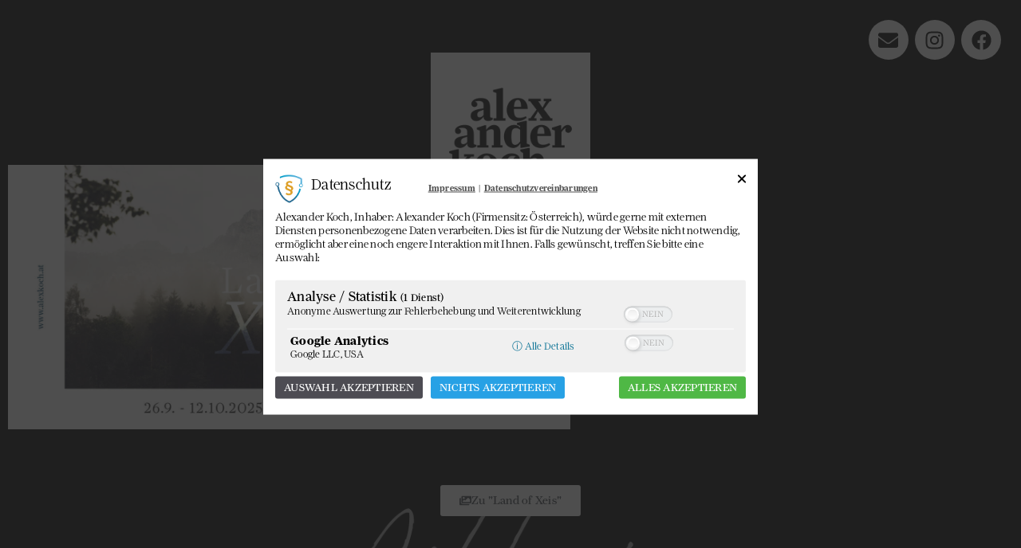

--- FILE ---
content_type: text/html; charset=UTF-8
request_url: https://www.alexkoch.at/
body_size: 12146
content:
<!doctype html>
<html lang="de">
<head>
<meta charset="UTF-8">
<meta name="viewport" content="width=device-width, initial-scale=1">
<link rel="profile" href="https://gmpg.org/xfn/11">
<title>Alexander Koch | Foto- &amp; Videograf | Reise- &amp; Landschaftsfotografie</title>
<!-- The SEO Framework von Sybre Waaijer -->
<meta name="robots" content="max-snippet:-1,max-image-preview:standard,max-video-preview:-1" />
<link rel="canonical" href="https://www.alexkoch.at/" />
<meta name="description" content="Fine Art Reise- &amp; Landschaftsfotograf aus Graz, Österreich // Fotoworkshops mit der Fotoreiserei // Einzelfotoworkshops" />
<meta property="og:type" content="website" />
<meta property="og:locale" content="de_DE" />
<meta property="og:site_name" content="Alexander Koch" />
<meta property="og:title" content="Alexander Koch | Foto- &amp; Videograf | Reise- &amp; Landschaftsfotografie" />
<meta property="og:description" content="Fine Art Reise- &amp; Landschaftsfotograf aus Graz, Österreich // Fotoworkshops mit der Fotoreiserei // Einzelfotoworkshops" />
<meta property="og:url" content="https://www.alexkoch.at/" />
<meta property="og:image" content="https://www.alexkoch.at/wp-content/uploads/2025/09/LandOfXeis_Flyer-v4_2.jpg" />
<meta name="twitter:card" content="summary_large_image" />
<meta name="twitter:title" content="Alexander Koch | Foto- &amp; Videograf | Reise- &amp; Landschaftsfotografie" />
<meta name="twitter:description" content="Fine Art Reise- &amp; Landschaftsfotograf aus Graz, Österreich // Fotoworkshops mit der Fotoreiserei // Einzelfotoworkshops" />
<meta name="twitter:image" content="https://www.alexkoch.at/wp-content/uploads/2025/09/LandOfXeis_Flyer-v4_2.jpg" />
<script type="application/ld+json">{"@context":"https://schema.org","@graph":[{"@type":"WebSite","@id":"https://www.alexkoch.at/#/schema/WebSite","url":"https://www.alexkoch.at/","name":"Alexander Koch","description":"Foto- & Videograf | Reise- & Landschaftsfotografie","inLanguage":"de","publisher":{"@type":"Person","@id":"https://www.alexkoch.at/#/schema/Person","name":"Alexander Koch","url":"https://www.alexkoch.at/"}},{"@type":"WebPage","@id":"https://www.alexkoch.at/","url":"https://www.alexkoch.at/","name":"Alexander Koch | Foto- & Videograf | Reise- & Landschaftsfotografie","description":"Fine Art Reise- & Landschaftsfotograf aus Graz, Österreich // Fotoworkshops mit der Fotoreiserei // Einzelfotoworkshops","inLanguage":"de","isPartOf":{"@id":"https://www.alexkoch.at/#/schema/WebSite"},"potentialAction":{"@type":"ReadAction","target":"https://www.alexkoch.at/"},"about":{"@type":"Organization","@id":"https://www.alexkoch.at/#/schema/Organization","name":"Alexander Koch","url":"https://www.alexkoch.at/","logo":{"@type":"ImageObject","url":"https://www.alexkoch.at/wp-content/uploads/2020/06/alexkoch_logo.png","contentUrl":"https://www.alexkoch.at/wp-content/uploads/2020/06/alexkoch_logo.png","width":484,"height":47}}}]}</script>
<!-- / The SEO Framework von Sybre Waaijer | 12.32ms meta | 10.07ms boot -->
<link rel="alternate" type="application/rss+xml" title="Alexander Koch &raquo; Feed" href="https://www.alexkoch.at/feed/" />
<link rel="alternate" type="application/rss+xml" title="Alexander Koch &raquo; Kommentar-Feed" href="https://www.alexkoch.at/comments/feed/" />
<link rel="alternate" title="oEmbed (JSON)" type="application/json+oembed" href="https://www.alexkoch.at/wp-json/oembed/1.0/embed?url=https%3A%2F%2Fwww.alexkoch.at%2F" />
<link rel="alternate" title="oEmbed (XML)" type="text/xml+oembed" href="https://www.alexkoch.at/wp-json/oembed/1.0/embed?url=https%3A%2F%2Fwww.alexkoch.at%2F&#038;format=xml" />
<style id='wp-img-auto-sizes-contain-inline-css'>
img:is([sizes=auto i],[sizes^="auto," i]){contain-intrinsic-size:3000px 1500px}
/*# sourceURL=wp-img-auto-sizes-contain-inline-css */
</style>
<!-- <link rel='stylesheet' id='gutenberg-pdfjs-style-css' href='https://www.alexkoch.at/wp-content/plugins/pdfjs-viewer-shortcode/inc/../blocks/build/style-index.css?ver=1768137894' media='all' /> -->
<link rel="stylesheet" type="text/css" href="//www.alexkoch.at/wp-content/cache/wpfc-minified/kxj23wgp/28905.css" media="all"/>
<style id='global-styles-inline-css'>
:root{--wp--preset--aspect-ratio--square: 1;--wp--preset--aspect-ratio--4-3: 4/3;--wp--preset--aspect-ratio--3-4: 3/4;--wp--preset--aspect-ratio--3-2: 3/2;--wp--preset--aspect-ratio--2-3: 2/3;--wp--preset--aspect-ratio--16-9: 16/9;--wp--preset--aspect-ratio--9-16: 9/16;--wp--preset--color--black: #000000;--wp--preset--color--cyan-bluish-gray: #abb8c3;--wp--preset--color--white: #ffffff;--wp--preset--color--pale-pink: #f78da7;--wp--preset--color--vivid-red: #cf2e2e;--wp--preset--color--luminous-vivid-orange: #ff6900;--wp--preset--color--luminous-vivid-amber: #fcb900;--wp--preset--color--light-green-cyan: #7bdcb5;--wp--preset--color--vivid-green-cyan: #00d084;--wp--preset--color--pale-cyan-blue: #8ed1fc;--wp--preset--color--vivid-cyan-blue: #0693e3;--wp--preset--color--vivid-purple: #9b51e0;--wp--preset--gradient--vivid-cyan-blue-to-vivid-purple: linear-gradient(135deg,rgb(6,147,227) 0%,rgb(155,81,224) 100%);--wp--preset--gradient--light-green-cyan-to-vivid-green-cyan: linear-gradient(135deg,rgb(122,220,180) 0%,rgb(0,208,130) 100%);--wp--preset--gradient--luminous-vivid-amber-to-luminous-vivid-orange: linear-gradient(135deg,rgb(252,185,0) 0%,rgb(255,105,0) 100%);--wp--preset--gradient--luminous-vivid-orange-to-vivid-red: linear-gradient(135deg,rgb(255,105,0) 0%,rgb(207,46,46) 100%);--wp--preset--gradient--very-light-gray-to-cyan-bluish-gray: linear-gradient(135deg,rgb(238,238,238) 0%,rgb(169,184,195) 100%);--wp--preset--gradient--cool-to-warm-spectrum: linear-gradient(135deg,rgb(74,234,220) 0%,rgb(151,120,209) 20%,rgb(207,42,186) 40%,rgb(238,44,130) 60%,rgb(251,105,98) 80%,rgb(254,248,76) 100%);--wp--preset--gradient--blush-light-purple: linear-gradient(135deg,rgb(255,206,236) 0%,rgb(152,150,240) 100%);--wp--preset--gradient--blush-bordeaux: linear-gradient(135deg,rgb(254,205,165) 0%,rgb(254,45,45) 50%,rgb(107,0,62) 100%);--wp--preset--gradient--luminous-dusk: linear-gradient(135deg,rgb(255,203,112) 0%,rgb(199,81,192) 50%,rgb(65,88,208) 100%);--wp--preset--gradient--pale-ocean: linear-gradient(135deg,rgb(255,245,203) 0%,rgb(182,227,212) 50%,rgb(51,167,181) 100%);--wp--preset--gradient--electric-grass: linear-gradient(135deg,rgb(202,248,128) 0%,rgb(113,206,126) 100%);--wp--preset--gradient--midnight: linear-gradient(135deg,rgb(2,3,129) 0%,rgb(40,116,252) 100%);--wp--preset--font-size--small: 13px;--wp--preset--font-size--medium: 20px;--wp--preset--font-size--large: 36px;--wp--preset--font-size--x-large: 42px;--wp--preset--spacing--20: 0.44rem;--wp--preset--spacing--30: 0.67rem;--wp--preset--spacing--40: 1rem;--wp--preset--spacing--50: 1.5rem;--wp--preset--spacing--60: 2.25rem;--wp--preset--spacing--70: 3.38rem;--wp--preset--spacing--80: 5.06rem;--wp--preset--shadow--natural: 6px 6px 9px rgba(0, 0, 0, 0.2);--wp--preset--shadow--deep: 12px 12px 50px rgba(0, 0, 0, 0.4);--wp--preset--shadow--sharp: 6px 6px 0px rgba(0, 0, 0, 0.2);--wp--preset--shadow--outlined: 6px 6px 0px -3px rgb(255, 255, 255), 6px 6px rgb(0, 0, 0);--wp--preset--shadow--crisp: 6px 6px 0px rgb(0, 0, 0);}:root { --wp--style--global--content-size: 800px;--wp--style--global--wide-size: 1200px; }:where(body) { margin: 0; }.wp-site-blocks > .alignleft { float: left; margin-right: 2em; }.wp-site-blocks > .alignright { float: right; margin-left: 2em; }.wp-site-blocks > .aligncenter { justify-content: center; margin-left: auto; margin-right: auto; }:where(.wp-site-blocks) > * { margin-block-start: 24px; margin-block-end: 0; }:where(.wp-site-blocks) > :first-child { margin-block-start: 0; }:where(.wp-site-blocks) > :last-child { margin-block-end: 0; }:root { --wp--style--block-gap: 24px; }:root :where(.is-layout-flow) > :first-child{margin-block-start: 0;}:root :where(.is-layout-flow) > :last-child{margin-block-end: 0;}:root :where(.is-layout-flow) > *{margin-block-start: 24px;margin-block-end: 0;}:root :where(.is-layout-constrained) > :first-child{margin-block-start: 0;}:root :where(.is-layout-constrained) > :last-child{margin-block-end: 0;}:root :where(.is-layout-constrained) > *{margin-block-start: 24px;margin-block-end: 0;}:root :where(.is-layout-flex){gap: 24px;}:root :where(.is-layout-grid){gap: 24px;}.is-layout-flow > .alignleft{float: left;margin-inline-start: 0;margin-inline-end: 2em;}.is-layout-flow > .alignright{float: right;margin-inline-start: 2em;margin-inline-end: 0;}.is-layout-flow > .aligncenter{margin-left: auto !important;margin-right: auto !important;}.is-layout-constrained > .alignleft{float: left;margin-inline-start: 0;margin-inline-end: 2em;}.is-layout-constrained > .alignright{float: right;margin-inline-start: 2em;margin-inline-end: 0;}.is-layout-constrained > .aligncenter{margin-left: auto !important;margin-right: auto !important;}.is-layout-constrained > :where(:not(.alignleft):not(.alignright):not(.alignfull)){max-width: var(--wp--style--global--content-size);margin-left: auto !important;margin-right: auto !important;}.is-layout-constrained > .alignwide{max-width: var(--wp--style--global--wide-size);}body .is-layout-flex{display: flex;}.is-layout-flex{flex-wrap: wrap;align-items: center;}.is-layout-flex > :is(*, div){margin: 0;}body .is-layout-grid{display: grid;}.is-layout-grid > :is(*, div){margin: 0;}body{padding-top: 0px;padding-right: 0px;padding-bottom: 0px;padding-left: 0px;}a:where(:not(.wp-element-button)){text-decoration: underline;}:root :where(.wp-element-button, .wp-block-button__link){background-color: #32373c;border-width: 0;color: #fff;font-family: inherit;font-size: inherit;font-style: inherit;font-weight: inherit;letter-spacing: inherit;line-height: inherit;padding-top: calc(0.667em + 2px);padding-right: calc(1.333em + 2px);padding-bottom: calc(0.667em + 2px);padding-left: calc(1.333em + 2px);text-decoration: none;text-transform: inherit;}.has-black-color{color: var(--wp--preset--color--black) !important;}.has-cyan-bluish-gray-color{color: var(--wp--preset--color--cyan-bluish-gray) !important;}.has-white-color{color: var(--wp--preset--color--white) !important;}.has-pale-pink-color{color: var(--wp--preset--color--pale-pink) !important;}.has-vivid-red-color{color: var(--wp--preset--color--vivid-red) !important;}.has-luminous-vivid-orange-color{color: var(--wp--preset--color--luminous-vivid-orange) !important;}.has-luminous-vivid-amber-color{color: var(--wp--preset--color--luminous-vivid-amber) !important;}.has-light-green-cyan-color{color: var(--wp--preset--color--light-green-cyan) !important;}.has-vivid-green-cyan-color{color: var(--wp--preset--color--vivid-green-cyan) !important;}.has-pale-cyan-blue-color{color: var(--wp--preset--color--pale-cyan-blue) !important;}.has-vivid-cyan-blue-color{color: var(--wp--preset--color--vivid-cyan-blue) !important;}.has-vivid-purple-color{color: var(--wp--preset--color--vivid-purple) !important;}.has-black-background-color{background-color: var(--wp--preset--color--black) !important;}.has-cyan-bluish-gray-background-color{background-color: var(--wp--preset--color--cyan-bluish-gray) !important;}.has-white-background-color{background-color: var(--wp--preset--color--white) !important;}.has-pale-pink-background-color{background-color: var(--wp--preset--color--pale-pink) !important;}.has-vivid-red-background-color{background-color: var(--wp--preset--color--vivid-red) !important;}.has-luminous-vivid-orange-background-color{background-color: var(--wp--preset--color--luminous-vivid-orange) !important;}.has-luminous-vivid-amber-background-color{background-color: var(--wp--preset--color--luminous-vivid-amber) !important;}.has-light-green-cyan-background-color{background-color: var(--wp--preset--color--light-green-cyan) !important;}.has-vivid-green-cyan-background-color{background-color: var(--wp--preset--color--vivid-green-cyan) !important;}.has-pale-cyan-blue-background-color{background-color: var(--wp--preset--color--pale-cyan-blue) !important;}.has-vivid-cyan-blue-background-color{background-color: var(--wp--preset--color--vivid-cyan-blue) !important;}.has-vivid-purple-background-color{background-color: var(--wp--preset--color--vivid-purple) !important;}.has-black-border-color{border-color: var(--wp--preset--color--black) !important;}.has-cyan-bluish-gray-border-color{border-color: var(--wp--preset--color--cyan-bluish-gray) !important;}.has-white-border-color{border-color: var(--wp--preset--color--white) !important;}.has-pale-pink-border-color{border-color: var(--wp--preset--color--pale-pink) !important;}.has-vivid-red-border-color{border-color: var(--wp--preset--color--vivid-red) !important;}.has-luminous-vivid-orange-border-color{border-color: var(--wp--preset--color--luminous-vivid-orange) !important;}.has-luminous-vivid-amber-border-color{border-color: var(--wp--preset--color--luminous-vivid-amber) !important;}.has-light-green-cyan-border-color{border-color: var(--wp--preset--color--light-green-cyan) !important;}.has-vivid-green-cyan-border-color{border-color: var(--wp--preset--color--vivid-green-cyan) !important;}.has-pale-cyan-blue-border-color{border-color: var(--wp--preset--color--pale-cyan-blue) !important;}.has-vivid-cyan-blue-border-color{border-color: var(--wp--preset--color--vivid-cyan-blue) !important;}.has-vivid-purple-border-color{border-color: var(--wp--preset--color--vivid-purple) !important;}.has-vivid-cyan-blue-to-vivid-purple-gradient-background{background: var(--wp--preset--gradient--vivid-cyan-blue-to-vivid-purple) !important;}.has-light-green-cyan-to-vivid-green-cyan-gradient-background{background: var(--wp--preset--gradient--light-green-cyan-to-vivid-green-cyan) !important;}.has-luminous-vivid-amber-to-luminous-vivid-orange-gradient-background{background: var(--wp--preset--gradient--luminous-vivid-amber-to-luminous-vivid-orange) !important;}.has-luminous-vivid-orange-to-vivid-red-gradient-background{background: var(--wp--preset--gradient--luminous-vivid-orange-to-vivid-red) !important;}.has-very-light-gray-to-cyan-bluish-gray-gradient-background{background: var(--wp--preset--gradient--very-light-gray-to-cyan-bluish-gray) !important;}.has-cool-to-warm-spectrum-gradient-background{background: var(--wp--preset--gradient--cool-to-warm-spectrum) !important;}.has-blush-light-purple-gradient-background{background: var(--wp--preset--gradient--blush-light-purple) !important;}.has-blush-bordeaux-gradient-background{background: var(--wp--preset--gradient--blush-bordeaux) !important;}.has-luminous-dusk-gradient-background{background: var(--wp--preset--gradient--luminous-dusk) !important;}.has-pale-ocean-gradient-background{background: var(--wp--preset--gradient--pale-ocean) !important;}.has-electric-grass-gradient-background{background: var(--wp--preset--gradient--electric-grass) !important;}.has-midnight-gradient-background{background: var(--wp--preset--gradient--midnight) !important;}.has-small-font-size{font-size: var(--wp--preset--font-size--small) !important;}.has-medium-font-size{font-size: var(--wp--preset--font-size--medium) !important;}.has-large-font-size{font-size: var(--wp--preset--font-size--large) !important;}.has-x-large-font-size{font-size: var(--wp--preset--font-size--x-large) !important;}
:root :where(.wp-block-pullquote){font-size: 1.5em;line-height: 1.6;}
/*# sourceURL=global-styles-inline-css */
</style>
<!-- <link rel='stylesheet' id='eeb-css-frontend-css' href='https://www.alexkoch.at/wp-content/plugins/email-encoder-bundle/assets/css/style.css?ver=54d4eedc552c499c4a8d6b89c23d3df1' media='all' /> -->
<!-- <link rel='stylesheet' id='dashicons-css' href='https://www.alexkoch.at/wp-includes/css/dashicons.min.css?ver=6.9' media='all' /> -->
<!-- <link rel='stylesheet' id='hello-elementor-css' href='https://www.alexkoch.at/wp-content/themes/hello-elementor/assets/css/reset.css?ver=3.4.4' media='all' /> -->
<!-- <link rel='stylesheet' id='hello-elementor-theme-style-css' href='https://www.alexkoch.at/wp-content/themes/hello-elementor/assets/css/theme.css?ver=3.4.4' media='all' /> -->
<!-- <link rel='stylesheet' id='hello-elementor-header-footer-css' href='https://www.alexkoch.at/wp-content/themes/hello-elementor/assets/css/header-footer.css?ver=3.4.4' media='all' /> -->
<!-- <link rel='stylesheet' id='elementor-frontend-css' href='https://www.alexkoch.at/wp-content/plugins/elementor/assets/css/frontend.min.css?ver=3.34.1' media='all' /> -->
<link rel="stylesheet" type="text/css" href="//www.alexkoch.at/wp-content/cache/wpfc-minified/9kokao61/28905.css" media="all"/>
<link rel='stylesheet' id='elementor-post-1490-css' href='https://www.alexkoch.at/wp-content/uploads/elementor/css/post-1490.css?ver=1768146461' media='all' />
<!-- <link rel='stylesheet' id='sp-dsgvo_twbs4_grid-css' href='https://www.alexkoch.at/wp-content/plugins/shapepress-dsgvo/public/css/bootstrap-grid.min.css?ver=3.1.35' media='all' /> -->
<!-- <link rel='stylesheet' id='sp-dsgvo-css' href='https://www.alexkoch.at/wp-content/plugins/shapepress-dsgvo/public/css/sp-dsgvo-public.min.css?ver=3.1.35' media='all' /> -->
<!-- <link rel='stylesheet' id='sp-dsgvo_popup-css' href='https://www.alexkoch.at/wp-content/plugins/shapepress-dsgvo/public/css/sp-dsgvo-popup.min.css?ver=3.1.35' media='all' /> -->
<!-- <link rel='stylesheet' id='simplebar-css' href='https://www.alexkoch.at/wp-content/plugins/shapepress-dsgvo/public/css/simplebar.min.css?ver=6.9' media='all' /> -->
<!-- <link rel='stylesheet' id='widget-image-css' href='https://www.alexkoch.at/wp-content/plugins/elementor/assets/css/widget-image.min.css?ver=3.34.1' media='all' /> -->
<!-- <link rel='stylesheet' id='widget-social-icons-css' href='https://www.alexkoch.at/wp-content/plugins/elementor/assets/css/widget-social-icons.min.css?ver=3.34.1' media='all' /> -->
<!-- <link rel='stylesheet' id='e-apple-webkit-css' href='https://www.alexkoch.at/wp-content/plugins/elementor/assets/css/conditionals/apple-webkit.min.css?ver=3.34.1' media='all' /> -->
<link rel="stylesheet" type="text/css" href="//www.alexkoch.at/wp-content/cache/wpfc-minified/3226f26a/2890g.css" media="all"/>
<link rel='stylesheet' id='elementor-post-1491-css' href='https://www.alexkoch.at/wp-content/uploads/elementor/css/post-1491.css?ver=1768147270' media='all' />
<!-- <link rel='stylesheet' id='elementor-gf-local-roboto-css' href='https://www.alexkoch.at/wp-content/uploads/elementor/google-fonts/css/roboto.css?ver=1758648776' media='all' /> -->
<!-- <link rel='stylesheet' id='elementor-gf-local-robotoslab-css' href='https://www.alexkoch.at/wp-content/uploads/elementor/google-fonts/css/robotoslab.css?ver=1758648736' media='all' /> -->
<link rel="stylesheet" type="text/css" href="//www.alexkoch.at/wp-content/cache/wpfc-minified/lbeht447/28905.css" media="all"/>
<script src='//www.alexkoch.at/wp-content/cache/wpfc-minified/8kv7pxj1/28905.js' type="text/javascript"></script>
<!-- <script src="https://www.alexkoch.at/wp-includes/js/jquery/jquery.min.js?ver=3.7.1" id="jquery-core-js"></script> -->
<!-- <script src="https://www.alexkoch.at/wp-includes/js/jquery/jquery-migrate.min.js?ver=3.4.1" id="jquery-migrate-js"></script> -->
<!-- <script src="https://www.alexkoch.at/wp-content/plugins/email-encoder-bundle/assets/js/custom.js?ver=2c542c9989f589cd5318f5cef6a9ecd7" id="eeb-js-frontend-js"></script> -->
<script id="sp-dsgvo-js-extra">
var spDsgvoGeneralConfig = {"ajaxUrl":"https://www.alexkoch.at/wp-admin/admin-ajax.php","wpJsonUrl":"https://www.alexkoch.at/wp-json/legalweb/v1/","cookieName":"sp_dsgvo_cookie_settings","cookieVersion":"0","cookieLifeTime":"15811200","cookieLifeTimeDismiss":"86400","locale":"de_DE","privacyPolicyPageId":"3","privacyPolicyPageUrl":"https://www.alexkoch.at/datenschutzerklaerung/","imprintPageId":"34","imprintPageUrl":"https://www.alexkoch.at/impressum/","showNoticeOnClose":"1","initialDisplayType":"policy_popup","allIntegrationSlugs":["google-analytics"],"noticeHideEffect":"none","noticeOnScroll":"","noticeOnScrollOffset":"100","currentPageId":"1491","forceCookieInfo":"0","clientSideBlocking":"1"};
var spDsgvoIntegrationConfig = [{"slug":"google-analytics","category":"statistics","cookieNames":"_ga;_gat;_gid","insertLocation":"head","usedTagmanager":"","jsCode":"[base64]","hosts":"","placeholder":""}];
//# sourceURL=sp-dsgvo-js-extra
</script>
<script src='//www.alexkoch.at/wp-content/cache/wpfc-minified/1zcup9o7/28905.js' type="text/javascript"></script>
<!-- <script src="https://www.alexkoch.at/wp-content/plugins/shapepress-dsgvo/public/js/sp-dsgvo-public.min.js?ver=3.1.35" id="sp-dsgvo-js"></script> -->
<link rel="EditURI" type="application/rsd+xml" title="RSD" href="https://www.alexkoch.at/xmlrpc.php?rsd" />
<style>
.sp-dsgvo-blocked-embedding-placeholder
{
color: #313334;
background: linear-gradient(90deg, #e3ffe7 0%, #d9e7ff 100%);            }
a.sp-dsgvo-blocked-embedding-button-enable,
a.sp-dsgvo-blocked-embedding-button-enable:hover,
a.sp-dsgvo-blocked-embedding-button-enable:active {
color: #313334;
border-color: #313334;
border-width: 2px;
}
.wp-embed-aspect-16-9 .sp-dsgvo-blocked-embedding-placeholder,
.vc_video-aspect-ratio-169 .sp-dsgvo-blocked-embedding-placeholder,
.elementor-aspect-ratio-169 .sp-dsgvo-blocked-embedding-placeholder{
margin-top: -56.25%; /*16:9*/
}
.wp-embed-aspect-4-3 .sp-dsgvo-blocked-embedding-placeholder,
.vc_video-aspect-ratio-43 .sp-dsgvo-blocked-embedding-placeholder,
.elementor-aspect-ratio-43 .sp-dsgvo-blocked-embedding-placeholder{
margin-top: -75%;
}
.wp-embed-aspect-3-2 .sp-dsgvo-blocked-embedding-placeholder,
.vc_video-aspect-ratio-32 .sp-dsgvo-blocked-embedding-placeholder,
.elementor-aspect-ratio-32 .sp-dsgvo-blocked-embedding-placeholder{
margin-top: -66.66%;
}
</style>
<style>
/* latin */
@font-face {
font-family: 'Roboto';
font-style: italic;
font-weight: 300;
src: local('Roboto Light Italic'),
local('Roboto-LightItalic'),
url(https://www.alexkoch.at/wp-content/plugins/shapepress-dsgvo/public/css/fonts/roboto/Roboto-LightItalic-webfont.woff) format('woff');
font-display: swap;
}
/* latin */
@font-face {
font-family: 'Roboto';
font-style: italic;
font-weight: 400;
src: local('Roboto Italic'),
local('Roboto-Italic'),
url(https://www.alexkoch.at/wp-content/plugins/shapepress-dsgvo/public/css/fonts/roboto/Roboto-Italic-webfont.woff) format('woff');
font-display: swap;
}
/* latin */
@font-face {
font-family: 'Roboto';
font-style: italic;
font-weight: 700;
src: local('Roboto Bold Italic'),
local('Roboto-BoldItalic'),
url(https://www.alexkoch.at/wp-content/plugins/shapepress-dsgvo/public/css/fonts/roboto/Roboto-BoldItalic-webfont.woff) format('woff');
font-display: swap;
}
/* latin */
@font-face {
font-family: 'Roboto';
font-style: italic;
font-weight: 900;
src: local('Roboto Black Italic'),
local('Roboto-BlackItalic'),
url(https://www.alexkoch.at/wp-content/plugins/shapepress-dsgvo/public/css/fonts/roboto/Roboto-BlackItalic-webfont.woff) format('woff');
font-display: swap;
}
/* latin */
@font-face {
font-family: 'Roboto';
font-style: normal;
font-weight: 300;
src: local('Roboto Light'),
local('Roboto-Light'),
url(https://www.alexkoch.at/wp-content/plugins/shapepress-dsgvo/public/css/fonts/roboto/Roboto-Light-webfont.woff) format('woff');
font-display: swap;
}
/* latin */
@font-face {
font-family: 'Roboto';
font-style: normal;
font-weight: 400;
src: local('Roboto Regular'),
local('Roboto-Regular'),
url(https://www.alexkoch.at/wp-content/plugins/shapepress-dsgvo/public/css/fonts/roboto/Roboto-Regular-webfont.woff) format('woff');
font-display: swap;
}
/* latin */
@font-face {
font-family: 'Roboto';
font-style: normal;
font-weight: 700;
src: local('Roboto Bold'),
local('Roboto-Bold'),
url(https://www.alexkoch.at/wp-content/plugins/shapepress-dsgvo/public/css/fonts/roboto/Roboto-Bold-webfont.woff) format('woff');
font-display: swap;
}
/* latin */
@font-face {
font-family: 'Roboto';
font-style: normal;
font-weight: 900;
src: local('Roboto Black'),
local('Roboto-Black'),
url(https://www.alexkoch.at/wp-content/plugins/shapepress-dsgvo/public/css/fonts/roboto/Roboto-Black-webfont.woff) format('woff');
font-display: swap;
}
</style>
<style>
.e-con.e-parent:nth-of-type(n+4):not(.e-lazyloaded):not(.e-no-lazyload),
.e-con.e-parent:nth-of-type(n+4):not(.e-lazyloaded):not(.e-no-lazyload) * {
background-image: none !important;
}
@media screen and (max-height: 1024px) {
.e-con.e-parent:nth-of-type(n+3):not(.e-lazyloaded):not(.e-no-lazyload),
.e-con.e-parent:nth-of-type(n+3):not(.e-lazyloaded):not(.e-no-lazyload) * {
background-image: none !important;
}
}
@media screen and (max-height: 640px) {
.e-con.e-parent:nth-of-type(n+2):not(.e-lazyloaded):not(.e-no-lazyload),
.e-con.e-parent:nth-of-type(n+2):not(.e-lazyloaded):not(.e-no-lazyload) * {
background-image: none !important;
}
}
</style>
<link rel="icon" href="https://www.alexkoch.at/wp-content/uploads/2024/05/cropped-alexander-koch_logo_2024.5-32x32.webp" sizes="32x32" />
<link rel="icon" href="https://www.alexkoch.at/wp-content/uploads/2024/05/cropped-alexander-koch_logo_2024.5-192x192.webp" sizes="192x192" />
<link rel="apple-touch-icon" href="https://www.alexkoch.at/wp-content/uploads/2024/05/cropped-alexander-koch_logo_2024.5-180x180.webp" />
<meta name="msapplication-TileImage" content="https://www.alexkoch.at/wp-content/uploads/2024/05/cropped-alexander-koch_logo_2024.5-270x270.webp" />
<style id="wp-custom-css">
@import url("https://use.typekit.net/lgt4nvs.css");
body, h1, h2, h3, h4, h5, p, div, span {
font-family: farnham-headline, serif;
font-weight: lighter;
letter-spacing: .25px
}
strong, b,
.site-description {
font-weight: bolder;
}
.site-logo {
margin: 50px 0;
position: relative;
z-index: 99;
}
a {
color: white;
text-decoration: underline;
}
#kontakt {
position: fixed;
top: 25px;
right: 25px;
}
#video {
margin-top: -65px
}
@media screen and (max-width: 1024px) {
#kontakt {
position: relative;
bottom: 15px;
top: initial;
right: initial;
}
#video {
margin-top: -15px
}
}		</style>
</head>
<body class="home wp-singular page-template page-template-elementor_header_footer page page-id-1491 wp-custom-logo wp-embed-responsive wp-theme-hello-elementor hello-elementor-default elementor-default elementor-template-full-width elementor-kit-1490 elementor-page elementor-page-1491">
<a class="skip-link screen-reader-text" href="#content">Zum Inhalt springen</a>
<header id="site-header" class="site-header dynamic-header header-stacked header-full-width menu-dropdown-tablet menu-layout-dropdown">
<div class="header-inner">
<div class="site-branding show-logo">
<div class="site-logo show">
<a href="https://www.alexkoch.at/" class="custom-logo-link" rel="home" aria-current="page"><img fetchpriority="high" width="1000" height="1000" src="https://www.alexkoch.at/wp-content/uploads/2024/06/alexander-koch_logo-v2_2024.5-1.webp" class="custom-logo" alt="Alexander Koch" decoding="async" srcset="https://www.alexkoch.at/wp-content/uploads/2024/06/alexander-koch_logo-v2_2024.5-1.webp 1000w, https://www.alexkoch.at/wp-content/uploads/2024/06/alexander-koch_logo-v2_2024.5-1-768x768.webp 768w, https://www.alexkoch.at/wp-content/uploads/2024/06/alexander-koch_logo-v2_2024.5-1-300x300.webp 300w" sizes="(max-width: 1000px) 100vw, 1000px" /></a>				</div>
</div>
<nav class="site-navigation hide" aria-label="Hauptmenü">
<ul id="menu-hauptmenue-v2" class="menu"><li id="menu-item-1509" class="menu-item menu-item-type-post_type menu-item-object-page menu-item-home current-menu-item page_item page-item-1491 current_page_item menu-item-1509"><a href="https://www.alexkoch.at/" aria-current="page">Startseite</a></li>
</ul>			</nav>
<div class="site-navigation-toggle-holder hide">
<button type="button" class="site-navigation-toggle" aria-label="Menu">
<span class="site-navigation-toggle-icon" aria-hidden="true"></span>
</button>
</div>
<nav class="site-navigation-dropdown hide" aria-label="Mobil-Menü" aria-hidden="true" inert>
<ul id="menu-hauptmenue-v2-1" class="menu"><li class="menu-item menu-item-type-post_type menu-item-object-page menu-item-home current-menu-item page_item page-item-1491 current_page_item menu-item-1509"><a href="https://www.alexkoch.at/" aria-current="page">Startseite</a></li>
</ul>			</nav>
</div>
</header>
<div data-elementor-type="wp-post" data-elementor-id="1491" class="elementor elementor-1491">
<div class="elementor-element elementor-element-94b7f1d e-con-full e-flex e-con e-parent" data-id="94b7f1d" data-element_type="container" id="video">
<div class="elementor-element elementor-element-a2cbe9b elementor-widget__width-initial elementor-widget elementor-widget-image" data-id="a2cbe9b" data-element_type="widget" data-widget_type="image.default">
<div class="elementor-widget-container">
<a href="/landofxeis/">
<img decoding="async" width="2480" height="1169" src="https://www.alexkoch.at/wp-content/uploads/2025/09/LandOfXeis_Flyer-v4_2.jpg" class="attachment-full size-full wp-image-1761" alt="" srcset="https://www.alexkoch.at/wp-content/uploads/2025/09/LandOfXeis_Flyer-v4_2.jpg 2480w, https://www.alexkoch.at/wp-content/uploads/2025/09/LandOfXeis_Flyer-v4_2-768x362.jpg 768w, https://www.alexkoch.at/wp-content/uploads/2025/09/LandOfXeis_Flyer-v4_2-1920x905.jpg 1920w, https://www.alexkoch.at/wp-content/uploads/2025/09/LandOfXeis_Flyer-v4_2-1536x724.jpg 1536w, https://www.alexkoch.at/wp-content/uploads/2025/09/LandOfXeis_Flyer-v4_2-2048x965.jpg 2048w" sizes="(max-width: 2480px) 100vw, 2480px" />								</a>
</div>
</div>
</div>
<div class="elementor-element elementor-element-162300b e-flex e-con-boxed e-con e-parent" data-id="162300b" data-element_type="container" data-settings="{&quot;background_background&quot;:&quot;classic&quot;}">
<div class="e-con-inner">
<div class="elementor-element elementor-element-9dcbfd8 elementor-align-center elementor-widget elementor-widget-button" data-id="9dcbfd8" data-element_type="widget" data-widget_type="button.default">
<div class="elementor-widget-container">
<div class="elementor-button-wrapper">
<a class="elementor-button elementor-button-link elementor-size-sm" href="/landofxeis/">
<span class="elementor-button-content-wrapper">
<span class="elementor-button-icon">
<svg aria-hidden="true" class="e-font-icon-svg e-fas-images" viewBox="0 0 576 512" xmlns="http://www.w3.org/2000/svg"><path d="M480 416v16c0 26.51-21.49 48-48 48H48c-26.51 0-48-21.49-48-48V176c0-26.51 21.49-48 48-48h16v208c0 44.112 35.888 80 80 80h336zm96-80V80c0-26.51-21.49-48-48-48H144c-26.51 0-48 21.49-48 48v256c0 26.51 21.49 48 48 48h384c26.51 0 48-21.49 48-48zM256 128c0 26.51-21.49 48-48 48s-48-21.49-48-48 21.49-48 48-48 48 21.49 48 48zm-96 144l55.515-55.515c4.686-4.686 12.284-4.686 16.971 0L272 256l135.515-135.515c4.686-4.686 12.284-4.686 16.971 0L512 208v112H160v-48z"></path></svg>			</span>
<span class="elementor-button-text">Zu "Land of Xeis"</span>
</span>
</a>
</div>
</div>
</div>
<div class="elementor-element elementor-element-d8a7b7a elementor-align-center elementor-widget elementor-widget-button" data-id="d8a7b7a" data-element_type="widget" data-widget_type="button.default">
<div class="elementor-widget-container">
<div class="elementor-button-wrapper">
<a class="elementor-button elementor-button-link elementor-size-sm" href="/portfolio/">
<span class="elementor-button-content-wrapper">
<span class="elementor-button-icon">
<svg aria-hidden="true" class="e-font-icon-svg e-fas-images" viewBox="0 0 576 512" xmlns="http://www.w3.org/2000/svg"><path d="M480 416v16c0 26.51-21.49 48-48 48H48c-26.51 0-48-21.49-48-48V176c0-26.51 21.49-48 48-48h16v208c0 44.112 35.888 80 80 80h336zm96-80V80c0-26.51-21.49-48-48-48H144c-26.51 0-48 21.49-48 48v256c0 26.51 21.49 48 48 48h384c26.51 0 48-21.49 48-48zM256 128c0 26.51-21.49 48-48 48s-48-21.49-48-48 21.49-48 48-48 48 21.49 48 48zm-96 144l55.515-55.515c4.686-4.686 12.284-4.686 16.971 0L272 256l135.515-135.515c4.686-4.686 12.284-4.686 16.971 0L512 208v112H160v-48z"></path></svg>			</span>
<span class="elementor-button-text">Zum Quickportfolio</span>
</span>
</a>
</div>
</div>
</div>
<div class="elementor-element elementor-element-79305c1 elementor-align-center elementor-widget elementor-widget-button" data-id="79305c1" data-element_type="widget" data-widget_type="button.default">
<div class="elementor-widget-container">
<div class="elementor-button-wrapper">
<a class="elementor-button elementor-button-link elementor-size-sm" href="/kontakt/">
<span class="elementor-button-content-wrapper">
<span class="elementor-button-icon">
<svg aria-hidden="true" class="e-font-icon-svg e-fas-envelope" viewBox="0 0 512 512" xmlns="http://www.w3.org/2000/svg"><path d="M502.3 190.8c3.9-3.1 9.7-.2 9.7 4.7V400c0 26.5-21.5 48-48 48H48c-26.5 0-48-21.5-48-48V195.6c0-5 5.7-7.8 9.7-4.7 22.4 17.4 52.1 39.5 154.1 113.6 21.1 15.4 56.7 47.8 92.2 47.6 35.7.3 72-32.8 92.3-47.6 102-74.1 131.6-96.3 154-113.7zM256 320c23.2.4 56.6-29.2 73.4-41.4 132.7-96.3 142.8-104.7 173.4-128.7 5.8-4.5 9.2-11.5 9.2-18.9v-19c0-26.5-21.5-48-48-48H48C21.5 64 0 85.5 0 112v19c0 7.4 3.4 14.3 9.2 18.9 30.6 23.9 40.7 32.4 173.4 128.7 16.8 12.2 50.2 41.8 73.4 41.4z"></path></svg>			</span>
<span class="elementor-button-text">Kontakt</span>
</span>
</a>
</div>
</div>
</div>
</div>
</div>
<div class="elementor-element elementor-element-dc504b9 e-flex e-con-boxed e-con e-parent" data-id="dc504b9" data-element_type="container">
<div class="e-con-inner">
<div class="elementor-element elementor-element-8bab0f8 elementor-shape-circle elementor-widget__width-auto elementor-grid-0 e-grid-align-center elementor-widget elementor-widget-social-icons" data-id="8bab0f8" data-element_type="widget" id="kontakt" data-widget_type="social-icons.default">
<div class="elementor-widget-container">
<div class="elementor-social-icons-wrapper elementor-grid" role="list">
<span class="elementor-grid-item" role="listitem">
<a class="elementor-icon elementor-social-icon elementor-social-icon-envelope elementor-repeater-item-3e57aca mail-link" href="javascript:;" data-enc-email="nyrk_xbpu[at]tzk.ng" target="_blank" data-wpel-link="ignore">
<span class="elementor-screen-only">Envelope</span>
<svg aria-hidden="true" class="e-font-icon-svg e-fas-envelope" viewBox="0 0 512 512" xmlns="http://www.w3.org/2000/svg"><path d="M502.3 190.8c3.9-3.1 9.7-.2 9.7 4.7V400c0 26.5-21.5 48-48 48H48c-26.5 0-48-21.5-48-48V195.6c0-5 5.7-7.8 9.7-4.7 22.4 17.4 52.1 39.5 154.1 113.6 21.1 15.4 56.7 47.8 92.2 47.6 35.7.3 72-32.8 92.3-47.6 102-74.1 131.6-96.3 154-113.7zM256 320c23.2.4 56.6-29.2 73.4-41.4 132.7-96.3 142.8-104.7 173.4-128.7 5.8-4.5 9.2-11.5 9.2-18.9v-19c0-26.5-21.5-48-48-48H48C21.5 64 0 85.5 0 112v19c0 7.4 3.4 14.3 9.2 18.9 30.6 23.9 40.7 32.4 173.4 128.7 16.8 12.2 50.2 41.8 73.4 41.4z"></path></svg>					</a>
</span>
<span class="elementor-grid-item" role="listitem">
<a class="elementor-icon elementor-social-icon elementor-social-icon-instagram elementor-repeater-item-7b6455c" href="https://www.instagram.com/alex_koch_bildermacher" target="_blank">
<span class="elementor-screen-only">Instagram</span>
<svg aria-hidden="true" class="e-font-icon-svg e-fab-instagram" viewBox="0 0 448 512" xmlns="http://www.w3.org/2000/svg"><path d="M224.1 141c-63.6 0-114.9 51.3-114.9 114.9s51.3 114.9 114.9 114.9S339 319.5 339 255.9 287.7 141 224.1 141zm0 189.6c-41.1 0-74.7-33.5-74.7-74.7s33.5-74.7 74.7-74.7 74.7 33.5 74.7 74.7-33.6 74.7-74.7 74.7zm146.4-194.3c0 14.9-12 26.8-26.8 26.8-14.9 0-26.8-12-26.8-26.8s12-26.8 26.8-26.8 26.8 12 26.8 26.8zm76.1 27.2c-1.7-35.9-9.9-67.7-36.2-93.9-26.2-26.2-58-34.4-93.9-36.2-37-2.1-147.9-2.1-184.9 0-35.8 1.7-67.6 9.9-93.9 36.1s-34.4 58-36.2 93.9c-2.1 37-2.1 147.9 0 184.9 1.7 35.9 9.9 67.7 36.2 93.9s58 34.4 93.9 36.2c37 2.1 147.9 2.1 184.9 0 35.9-1.7 67.7-9.9 93.9-36.2 26.2-26.2 34.4-58 36.2-93.9 2.1-37 2.1-147.8 0-184.8zM398.8 388c-7.8 19.6-22.9 34.7-42.6 42.6-29.5 11.7-99.5 9-132.1 9s-102.7 2.6-132.1-9c-19.6-7.8-34.7-22.9-42.6-42.6-11.7-29.5-9-99.5-9-132.1s-2.6-102.7 9-132.1c7.8-19.6 22.9-34.7 42.6-42.6 29.5-11.7 99.5-9 132.1-9s102.7-2.6 132.1 9c19.6 7.8 34.7 22.9 42.6 42.6 11.7 29.5 9 99.5 9 132.1s2.7 102.7-9 132.1z"></path></svg>					</a>
</span>
<span class="elementor-grid-item" role="listitem">
<a class="elementor-icon elementor-social-icon elementor-social-icon-facebook elementor-repeater-item-3540ae3" href="https://www.facebook.com/xandlkoch" target="_blank">
<span class="elementor-screen-only">Facebook</span>
<svg aria-hidden="true" class="e-font-icon-svg e-fab-facebook" viewBox="0 0 512 512" xmlns="http://www.w3.org/2000/svg"><path d="M504 256C504 119 393 8 256 8S8 119 8 256c0 123.78 90.69 226.38 209.25 245V327.69h-63V256h63v-54.64c0-62.15 37-96.48 93.67-96.48 27.14 0 55.52 4.84 55.52 4.84v61h-31.28c-30.8 0-40.41 19.12-40.41 38.73V256h68.78l-11 71.69h-57.78V501C413.31 482.38 504 379.78 504 256z"></path></svg>					</a>
</span>
</div>
</div>
</div>
</div>
</div>
</div>
<footer id="site-footer" class="site-footer dynamic-footer footer-has-copyright">
<div class="footer-inner">
<div class="site-branding show-logo">
<div class="site-logo hide">
<a href="https://www.alexkoch.at/" class="custom-logo-link" rel="home" aria-current="page"><img width="1000" height="1000" src="https://www.alexkoch.at/wp-content/uploads/2024/06/alexander-koch_logo-v2_2024.5-1.webp" class="custom-logo" alt="Alexander Koch" decoding="async" srcset="https://www.alexkoch.at/wp-content/uploads/2024/06/alexander-koch_logo-v2_2024.5-1.webp 1000w, https://www.alexkoch.at/wp-content/uploads/2024/06/alexander-koch_logo-v2_2024.5-1-768x768.webp 768w, https://www.alexkoch.at/wp-content/uploads/2024/06/alexander-koch_logo-v2_2024.5-1-300x300.webp 300w" sizes="(max-width: 1000px) 100vw, 1000px" /></a>				</div>
<p class="site-description show">
Foto- &amp; Videograf | Reise- &amp; Landschaftsfotografie				</p>
</div>
<nav class="site-navigation show" aria-label="Footer-Menü">
<ul id="menu-legal" class="menu"><li id="menu-item-1508" class="menu-item menu-item-type-post_type menu-item-object-page menu-item-1508"><a href="https://www.alexkoch.at/impressum/">Impressum</a></li>
<li id="menu-item-1579" class="menu-item menu-item-type-post_type menu-item-object-page menu-item-privacy-policy menu-item-1579"><a rel="privacy-policy" href="https://www.alexkoch.at/datenschutzerklaerung/">Datenschutzerklärung</a></li>
<li id="menu-item-1759" class="menu-item menu-item-type-custom menu-item-object-custom menu-item-1759"><a target="_blank" href="https://www.alexkoch.at/wp-content/uploads/2025/09/alexkoch_agb_unternehmenskunden.pdf">AGB</a></li>
</ul>			</nav>
<div class="copyright show">
<p>Alle Rechte vorbehalten</p>
</div>
</div>
</footer>
<script type="speculationrules">
{"prefetch":[{"source":"document","where":{"and":[{"href_matches":"/*"},{"not":{"href_matches":["/wp-*.php","/wp-admin/*","/wp-content/uploads/*","/wp-content/*","/wp-content/plugins/*","/wp-content/themes/hello-elementor/*","/*\\?(.+)"]}},{"not":{"selector_matches":"a[rel~=\"nofollow\"]"}},{"not":{"selector_matches":".no-prefetch, .no-prefetch a"}}]},"eagerness":"conservative"}]}
</script>
<script>
const lazyloadRunObserver = () => {
const lazyloadBackgrounds = document.querySelectorAll( `.e-con.e-parent:not(.e-lazyloaded)` );
const lazyloadBackgroundObserver = new IntersectionObserver( ( entries ) => {
entries.forEach( ( entry ) => {
if ( entry.isIntersecting ) {
let lazyloadBackground = entry.target;
if( lazyloadBackground ) {
lazyloadBackground.classList.add( 'e-lazyloaded' );
}
lazyloadBackgroundObserver.unobserve( entry.target );
}
});
}, { rootMargin: '200px 0px 200px 0px' } );
lazyloadBackgrounds.forEach( ( lazyloadBackground ) => {
lazyloadBackgroundObserver.observe( lazyloadBackground );
} );
};
const events = [
'DOMContentLoaded',
'elementor/lazyload/observe',
];
events.forEach( ( event ) => {
document.addEventListener( event, lazyloadRunObserver );
} );
</script>
<script src="https://www.alexkoch.at/wp-content/themes/hello-elementor/assets/js/hello-frontend.js?ver=3.4.4" id="hello-theme-frontend-js"></script>
<script src="https://www.alexkoch.at/wp-content/plugins/shapepress-dsgvo/public/js/simplebar.min.js" id="simplebar-js"></script>
<script src="https://www.alexkoch.at/wp-content/plugins/elementor/assets/js/webpack.runtime.min.js?ver=3.34.1" id="elementor-webpack-runtime-js"></script>
<script src="https://www.alexkoch.at/wp-content/plugins/elementor/assets/js/frontend-modules.min.js?ver=3.34.1" id="elementor-frontend-modules-js"></script>
<script src="https://www.alexkoch.at/wp-includes/js/jquery/ui/core.min.js?ver=1.13.3" id="jquery-ui-core-js"></script>
<script id="elementor-frontend-js-before">
var elementorFrontendConfig = {"environmentMode":{"edit":false,"wpPreview":false,"isScriptDebug":false},"i18n":{"shareOnFacebook":"Auf Facebook teilen","shareOnTwitter":"Auf Twitter teilen","pinIt":"Anheften","download":"Download","downloadImage":"Bild downloaden","fullscreen":"Vollbild","zoom":"Zoom","share":"Teilen","playVideo":"Video abspielen","previous":"Zur\u00fcck","next":"Weiter","close":"Schlie\u00dfen","a11yCarouselPrevSlideMessage":"Vorheriger Slide","a11yCarouselNextSlideMessage":"N\u00e4chster Slide","a11yCarouselFirstSlideMessage":"This is the first slide","a11yCarouselLastSlideMessage":"This is the last slide","a11yCarouselPaginationBulletMessage":"Go to slide"},"is_rtl":false,"breakpoints":{"xs":0,"sm":480,"md":768,"lg":1025,"xl":1440,"xxl":1600},"responsive":{"breakpoints":{"mobile":{"label":"Mobil Hochformat","value":767,"default_value":767,"direction":"max","is_enabled":true},"mobile_extra":{"label":"Mobil Querformat","value":880,"default_value":880,"direction":"max","is_enabled":false},"tablet":{"label":"Tablet Hochformat","value":1024,"default_value":1024,"direction":"max","is_enabled":true},"tablet_extra":{"label":"Tablet Querformat","value":1200,"default_value":1200,"direction":"max","is_enabled":false},"laptop":{"label":"Laptop","value":1366,"default_value":1366,"direction":"max","is_enabled":false},"widescreen":{"label":"Breitbild","value":2400,"default_value":2400,"direction":"min","is_enabled":false}},"hasCustomBreakpoints":false},"version":"3.34.1","is_static":false,"experimentalFeatures":{"e_font_icon_svg":true,"additional_custom_breakpoints":true,"container":true,"hello-theme-header-footer":true,"nested-elements":true,"home_screen":true,"global_classes_should_enforce_capabilities":true,"e_variables":true,"cloud-library":true,"e_opt_in_v4_page":true,"e_interactions":true,"import-export-customization":true},"urls":{"assets":"https:\/\/www.alexkoch.at\/wp-content\/plugins\/elementor\/assets\/","ajaxurl":"https:\/\/www.alexkoch.at\/wp-admin\/admin-ajax.php","uploadUrl":"https:\/\/www.alexkoch.at\/wp-content\/uploads"},"nonces":{"floatingButtonsClickTracking":"f2db5c55ee"},"swiperClass":"swiper","settings":{"page":[],"editorPreferences":[]},"kit":{"hello_header_menu_layout":"dropdown","body_background_background":"classic","active_breakpoints":["viewport_mobile","viewport_tablet"],"global_image_lightbox":"yes","lightbox_enable_counter":"yes","lightbox_enable_fullscreen":"yes","lightbox_enable_zoom":"yes","lightbox_enable_share":"yes","lightbox_title_src":"title","lightbox_description_src":"description","hello_header_logo_type":"logo"},"post":{"id":1491,"title":"Alexander%20Koch%20%7C%20Foto-%20%26%20Videograf%20%7C%20Reise-%20%26%20Landschaftsfotografie","excerpt":"","featuredImage":false}};
//# sourceURL=elementor-frontend-js-before
</script>
<script src="https://www.alexkoch.at/wp-content/plugins/elementor/assets/js/frontend.min.js?ver=3.34.1" id="elementor-frontend-js"></script>
<!--noptimize-->
<div id="cookie-notice" role="banner"
class="sp-dsgvo lwb-d-flex cn-bottom cookie-style-00  "
style="background-color: #333333;
color: #ffffff;
height: auto;">
<div class="cookie-notice-container container-fluid lwb-d-md-flex justify-content-md-center align-items-md-center">
<span id="cn-notice-text" class=""
style="font-size:13px">Zum &Auml;ndern Ihrer Datenschutzeinstellung, z.B. Erteilung oder Widerruf von Einwilligungen, klicken Sie hier:                    </span>
<a href="#" id="cn-btn-settings"
class="cn-set-cookie button button-default "
style="background-color: #009ecb;
color: #ffffff;
border-color: #f3f3f3;
border-width: 1px">
Einstellungen                    </a>
</div> <!-- class="cookie-notice-container" -->
</div> <!--id="cookie-notice" -->
<!--/noptimize-->
<!--noptimize-->
<div class="sp-dsgvo sp-dsgvo-popup-overlay sp-dsgvo-overlay-hidden not-accepted">
<div class="sp-dsgvo-privacy-popup container-fluid no-gutters ">
<div class="sp-dsgvo-popup-top">
<div class="sp-dsgvo-header-wrapper-xs d-block d-sm-none">
<div class="lwb-row" style="margin-bottom: 3px;">
<div class="lwb-col-10">
<div class="sp-dsgvo-logo-wrapper">
<img src="https://www.alexkoch.at/wp-content/plugins/shapepress-dsgvo/public/images/legalwebio-icon.png" class="sp-dsgvo-popup-logo" alt="Logo des Popups" title="WP DSGVO Tools (GDPR) für Wordpress und WooCommerce." />
</div><!-- .logo-wrapper -->
<div class="sp-dsgvo-privacy-popup-title">
<div class="sp-dsgvo-privacy-popup-title-general"> Datenschutz</div>
<div class="sp-dsgvo-privacy-popup-title-details" style="display: none"> Details</div>
</div>
</div>
<div class="lwb-col-2 " style="text-align: right">
<a href="#" id="sp-dsgvo_popup_close-1" class="sp-dsgvo-popup-close close">
<svg width="10" height="10">
<line x1="0" y1="0" x2="10" y2="10" />
<line x1="0" y1="10" x2="10" y2="0" />
</svg><!-- #dsgvo_popup_close -->
</a>
</div>
</div><!-- line1 wrapper -->
<div class="lwb-row">
<div class="sp-dsgvo-link-wrapper lwb-col-8 pr-1">
<a href="https://www.alexkoch.at/impressum/" target="_blank" class="align-top">Impressum</a>
<span class="align-top">|</span>
<a href="https://www.alexkoch.at/datenschutzerklaerung/" target="_blank" class="align-top">Datenschutzvereinbarungen</a>
</div> <!-- .link-wrapper -->
<div class="sp-dsgvo-lang-wrapper lwb-col-4 pl-0" style="padding-left: 15px">
</div><!-- .lang-wrapper -->
</div>
<div class="sp-dsgvo-header-description-text lwb-row lwb-col-12 m-0 p-0">
Alexander Koch, Inhaber: Alexander Koch (Firmensitz: Österreich), würde gerne mit externen Diensten personenbezogene Daten verarbeiten. Dies ist für die Nutzung der Website nicht notwendig, ermöglicht aber eine noch engere Interaktion mit Ihnen. Falls gewünscht, treffen Sie bitte eine Auswahl:                        </div>
</div> <!--header wrapper xs-->
<div class="sp-dsgvo-header-wrapper-sm d-none d-sm-block">
<div class="lwb-row" style="margin-bottom: 3px;">
<div class="lwb-col-md-4 pr-2">
<div class="sp-dsgvo-logo-wrapper">
<img src="https://www.alexkoch.at/wp-content/plugins/shapepress-dsgvo/public/images/legalwebio-icon.png" class="sp-dsgvo-popup-logo" alt="Logo des Popups" title="WP DSGVO Tools (GDPR) für Wordpress und WooCommerce." />
</div><!-- .logo-wrapper -->
<div class="sp-dsgvo-privacy-popup-title">
<div class="sp-dsgvo-privacy-popup-title-general"> Datenschutz</div>
<div class="sp-dsgvo-privacy-popup-title-details" style="display: none"> Details</div>
</div>
</div>
<div class="sp-dsgvo-link-wrapper lwb-col-md-5 px-0">
<a href="https://www.alexkoch.at/impressum/" target="_blank">Impressum</a>
<span>|</span>
<a href="https://www.alexkoch.at/datenschutzerklaerung/" target="_blank">Datenschutzvereinbarungen</a>
</div> <!-- .link-wrapper -->
<div class="sp-dsgvo-lang-wrapper lwb-col-md-2 px-0">
</div><!-- .lang-wrapper -->
<div class="lwb-col-md-1" style="text-align: right">
<a href="#" id="sp-dsgvo_popup_close-2" class="sp-dsgvo-popup-close close">
<svg width="10" height="10">
<line x1="0" y1="0" x2="10" y2="10" />
<line x1="0" y1="10" x2="10" y2="0" />
</svg><!-- #dsgvo_popup_close -->
</a>
</div>
</div><!-- line1 wrapper -->
<div class="sp-dsgvo-header-description-text lwb-row lwb-col-12 m-0 p-0">
Alexander Koch, Inhaber: Alexander Koch (Firmensitz: Österreich), würde gerne mit externen Diensten personenbezogene Daten verarbeiten. Dies ist für die Nutzung der Website nicht notwendig, ermöglicht aber eine noch engere Interaktion mit Ihnen. Falls gewünscht, treffen Sie bitte eine Auswahl:                        </div>
</div> <!--header wrapper sm-->
</div><!-- .popup-top -->
<div class="sp-dsgvo-privacy-content" id="sp-dsgvo-privacy-content">
<div id="sp-dsgvo-privacy-content-category-content" class="sp-dsgvo-privacy-content-category-content">
<div class="sp-dsgvo-category-container">
<div>
<div class="sp-dsgvo-category-name lwb-row no-gutters">
<div class="lwb-col-12">
Analyse / Statistik <small>(1 Dienst)</small>
</div>
</div>
<div class="lwb-row no-gutters">
<div class="sp-dsgvo-category-description lwb-col-9">Anonyme Auswertung zur Fehlerbehebung und Weiterentwicklung</div>
<div class="sp-dsgvo-category-toggle lwb-col-3">
<label class="switch switch-green float-right">
<input type="checkbox" class="switch-input" value="1" name="sp-dsgvo-switch-category"  data-slug="statistics" id="sp-dsgvo-switch-category-statistics">
<span class="switch-label" data-on="Ja" data-off="Nein"></span>
<span class="switch-handle"></span>
</label>
</div>
</div>
</div>
<hr />
<div class="sp-dsgvo-category-item lwb-row no-gutters pl-1">
<div class="lwb-col-9 lwb-col-md-6">
<div class="sp-dsgvo-category-item-name">
Google Analytics                                                    </div>
<div class="sp-dsgvo-category-item-company">Google LLC, USA</div>
<div class="sp-dsgvo-category-item-description-url d-block d-sm-none">
<a href="#" class="sp-dsgvo-more-information-link" data-slug="google-analytics" data-title="Google Analytics">&#9432; Alle Details</a>
</div>
</div>
<div class="lwb-col-3 lwb-col-md-6 lwb-row no-gutters">
<div class="sp-dsgvo-category-item-description-url d-none d-sm-block lwb-col px-0 mx-0">
<a href="#" class="sp-dsgvo-more-information-link" data-slug="google-analytics" data-title="Google Analytics">&#9432; Alle Details</a>
</div>
<div class="sp-dsgvo-category-item-toggle lwb-col px-0 mx-0">
<label class="switch switch-green float-right">
<input type="checkbox" class="switch-input sp-dsgvo-switch-integration"  value="1" name="sp-dsgvo-switch-integration" data-slug="google-analytics" data-category="statistics" id="sp-dsgvo-switch-integration-google-analytics">
<span class="switch-label" data-on="Ja" data-off="Nein"></span>
<span class="switch-handle"></span>
</label>
</div>
</div>
</div>
</div>
</div>
<div class="sp-dsgvo-popup-more-information" id="sp-dsgvo-popup-more-information" style="display: none">
<div class="sp-dsgvo-popup-more-information-top lwb-row">
<div class="lwb-col-8 sp-dsgvo-popup-more-information-title" id="sp-dsgvo-popup-more-information-title"></div>
<div class="lwb-col-4 px-1">
<div class="sp-dsgvo-category-item-toggle float-right">
<label class="switch switch-green  mt-0 mb-2" id="sp-dsgvo-more-information-switch">
<input type="checkbox" class="switch-input" value="1" id="sp-dsgvo-more-information-switch-cb" data-slug="" />
<span class="switch-label" data-on="Ja" data-off="Nein"></span>
<span class="switch-handle"></span>
</label>
</div>
</div>
</div>
<div class="sp-dsgvo-popup-more-information-content sp-dsgvo-category-container m-0" >
<div id="sp-dsgvo-popup-more-information-content">
</div>
<div id="sp-dsgvo-popup-more-information-progress">
<div class="progress" id="progress-more-information">
<div class="progress-bar progress-bar-striped progress-bar-animated" role="progressbar" aria-valuenow="100" aria-valuemin="0" aria-valuemax="100" style="width: 100%">
Lade Details                                </div>
</div>
</div>
</div>
<div class="lwb-row float-right my-1">
<a href="#" class="sp-dsgvo-popup-more-information-close lwb-col">
<svg height="25" width="25" viewBox="0 0 32 32" style="margin-right: 3px;vertical-align: middle;" aria-hidden="true">
<path d="M26.025 14.496l-14.286-.001 6.366-6.366L15.979 6 5.975 16.003 15.971 26l2.129-2.129-6.367-6.366h14.29z"/>
</svg>
Zurück                        </a>
</div>
<div style="clear:both"></div>
</div>
<div id="sp-dsgvo-privacy-footer">
<div class="sp-dsgvo-privacy-bottom d-none d-sm-flex">
<a href="#" class="sp-dsgvo-popup-button sp-dsgvo-privacy-btn-accept-selection grey p-2">
Auswahl akzeptieren                        </a>
<a href="#" class="sp-dsgvo-popup-button sp-dsgvo-privacy-btn-accept-nothing blue p-2" style="margin-left: 10px;">
Nichts akzeptieren                        </a>
<a href="#" class="sp-dsgvo-popup-button sp-dsgvo-privacy-btn-accept-all green p-2 ml-auto">
Alles akzeptieren                        </a>
</div> <!--sp-dsvgo-privacy-bottom -->
<div class="sp-dsgvo-privacy-bottom d-block d-sm-none">
<div class="lwb-row px-1">
<div class="lwb-col-4 px-1">
<a href="#" class="lwb-col sp-dsgvo-popup-button sp-dsgvo-privacy-btn-accept-selection grey ">
Auswahl<br />akzeptieren                                </a>
</div>
<div class="lwb-col-4 px-1">
<a href="#" class="lwb-col sp-dsgvo-popup-button sp-dsgvo-privacy-btn-accept-nothing blue ">
Nichts<br />akzeptieren                                </a>
</div>
<div class="lwb-col-4 px-1">
<a href="#" class="lwb-col sp-dsgvo-popup-button sp-dsgvo-privacy-btn-accept-all green ">
Alles<br />akzeptieren                                </a>
</div>
</div>
</div>
</div>
</div>
</div>
</div>
<!--/noptimize-->
</body>
</html><!-- WP Fastest Cache file was created in 0.713 seconds, on January 11, 2026 @ 5:31 pm -->

--- FILE ---
content_type: text/css
request_url: https://www.alexkoch.at/wp-content/uploads/elementor/css/post-1491.css?ver=1768147270
body_size: 511
content:
.elementor-1491 .elementor-element.elementor-element-94b7f1d{--display:flex;--flex-direction:row;--container-widget-width:initial;--container-widget-height:100%;--container-widget-flex-grow:1;--container-widget-align-self:stretch;--flex-wrap-mobile:wrap;--justify-content:center;--gap:0px 0px;--row-gap:0px;--column-gap:0px;}.elementor-1491 .elementor-element.elementor-element-a2cbe9b{width:var( --container-widget-width, 75% );max-width:75%;--container-widget-width:75%;--container-widget-flex-grow:0;}.elementor-1491 .elementor-element.elementor-element-a2cbe9b > .elementor-widget-container{margin:-70px 0px 0px 0px;}.elementor-1491 .elementor-element.elementor-element-162300b{--display:flex;--margin-top:50px;--margin-bottom:60px;--margin-left:0px;--margin-right:0px;}.elementor-1491 .elementor-element.elementor-element-162300b:not(.elementor-motion-effects-element-type-background), .elementor-1491 .elementor-element.elementor-element-162300b > .elementor-motion-effects-container > .elementor-motion-effects-layer{background-image:url("https://www.alexkoch.at/wp-content/uploads/2024/06/alexander-koch_bildermacher-white-transp_2024.5.png");background-position:center center;background-repeat:no-repeat;background-size:contain;}.elementor-1491 .elementor-element.elementor-element-9dcbfd8 .elementor-button{background-color:var( --e-global-color-text );font-weight:800;fill:var( --e-global-color-secondary );color:var( --e-global-color-secondary );}.elementor-1491 .elementor-element.elementor-element-9dcbfd8 > .elementor-widget-container{margin:0px 0px 200px 0px;}.elementor-1491 .elementor-element.elementor-element-9dcbfd8 .elementor-button-content-wrapper{flex-direction:row;}.elementor-1491 .elementor-element.elementor-element-d8a7b7a .elementor-button{background-color:var( --e-global-color-text );font-weight:800;fill:var( --e-global-color-secondary );color:var( --e-global-color-secondary );}.elementor-1491 .elementor-element.elementor-element-d8a7b7a .elementor-button-content-wrapper{flex-direction:row;}.elementor-1491 .elementor-element.elementor-element-79305c1 .elementor-button{background-color:var( --e-global-color-text );font-weight:800;fill:var( --e-global-color-secondary );color:var( --e-global-color-secondary );}.elementor-1491 .elementor-element.elementor-element-79305c1 .elementor-button-content-wrapper{flex-direction:row;}.elementor-1491 .elementor-element.elementor-element-dc504b9{--display:flex;}.elementor-1491 .elementor-element.elementor-element-8bab0f8 .elementor-repeater-item-3e57aca.elementor-social-icon{background-color:#FFFFFF;}.elementor-1491 .elementor-element.elementor-element-8bab0f8 .elementor-repeater-item-3e57aca.elementor-social-icon i{color:#161616;}.elementor-1491 .elementor-element.elementor-element-8bab0f8 .elementor-repeater-item-3e57aca.elementor-social-icon svg{fill:#161616;}.elementor-1491 .elementor-element.elementor-element-8bab0f8 .elementor-repeater-item-7b6455c.elementor-social-icon{background-color:#FFFFFF;}.elementor-1491 .elementor-element.elementor-element-8bab0f8 .elementor-repeater-item-7b6455c.elementor-social-icon i{color:#161616;}.elementor-1491 .elementor-element.elementor-element-8bab0f8 .elementor-repeater-item-7b6455c.elementor-social-icon svg{fill:#161616;}.elementor-1491 .elementor-element.elementor-element-8bab0f8 .elementor-repeater-item-3540ae3.elementor-social-icon{background-color:#FFFFFF;}.elementor-1491 .elementor-element.elementor-element-8bab0f8 .elementor-repeater-item-3540ae3.elementor-social-icon i{color:#161616;}.elementor-1491 .elementor-element.elementor-element-8bab0f8 .elementor-repeater-item-3540ae3.elementor-social-icon svg{fill:#161616;}.elementor-1491 .elementor-element.elementor-element-8bab0f8{--grid-template-columns:repeat(0, auto);width:auto;max-width:auto;--grid-column-gap:5px;--grid-row-gap:0px;}.elementor-1491 .elementor-element.elementor-element-8bab0f8 .elementor-widget-container{text-align:center;}:root{--page-title-display:none;}@media(min-width:768px){.elementor-1491 .elementor-element.elementor-element-94b7f1d{--width:75%;}}

--- FILE ---
content_type: text/css;charset=utf-8
request_url: https://use.typekit.net/lgt4nvs.css
body_size: 520
content:
/*
 * The Typekit service used to deliver this font or fonts for use on websites
 * is provided by Adobe and is subject to these Terms of Use
 * http://www.adobe.com/products/eulas/tou_typekit. For font license
 * information, see the list below.
 *
 * farnham-headline:
 *   - http://typekit.com/eulas/00000000000000007750b408
 *   - http://typekit.com/eulas/00000000000000007750b3fb
 *   - http://typekit.com/eulas/00000000000000007750b3fe
 *   - http://typekit.com/eulas/00000000000000007750b3ff
 *
 * © 2009-2026 Adobe Systems Incorporated. All Rights Reserved.
 */
/*{"last_published":"2024-06-27 07:50:55 UTC"}*/

@import url("https://p.typekit.net/p.css?s=1&k=lgt4nvs&ht=tk&f=31036.31040.31041.31047&a=2917642&app=typekit&e=css");

@font-face {
font-family:"farnham-headline";
src:url("https://use.typekit.net/af/5512f2/00000000000000007750b408/30/l?primer=7fa3915bdafdf03041871920a205bef951d72bf64dd4c4460fb992e3ecc3a862&fvd=n2&v=3") format("woff2"),url("https://use.typekit.net/af/5512f2/00000000000000007750b408/30/d?primer=7fa3915bdafdf03041871920a205bef951d72bf64dd4c4460fb992e3ecc3a862&fvd=n2&v=3") format("woff"),url("https://use.typekit.net/af/5512f2/00000000000000007750b408/30/a?primer=7fa3915bdafdf03041871920a205bef951d72bf64dd4c4460fb992e3ecc3a862&fvd=n2&v=3") format("opentype");
font-display:auto;font-style:normal;font-weight:200;font-stretch:normal;
}

@font-face {
font-family:"farnham-headline";
src:url("https://use.typekit.net/af/0120d9/00000000000000007750b3fb/30/l?primer=7fa3915bdafdf03041871920a205bef951d72bf64dd4c4460fb992e3ecc3a862&fvd=n4&v=3") format("woff2"),url("https://use.typekit.net/af/0120d9/00000000000000007750b3fb/30/d?primer=7fa3915bdafdf03041871920a205bef951d72bf64dd4c4460fb992e3ecc3a862&fvd=n4&v=3") format("woff"),url("https://use.typekit.net/af/0120d9/00000000000000007750b3fb/30/a?primer=7fa3915bdafdf03041871920a205bef951d72bf64dd4c4460fb992e3ecc3a862&fvd=n4&v=3") format("opentype");
font-display:auto;font-style:normal;font-weight:400;font-stretch:normal;
}

@font-face {
font-family:"farnham-headline";
src:url("https://use.typekit.net/af/4d8217/00000000000000007750b3fe/30/l?primer=7fa3915bdafdf03041871920a205bef951d72bf64dd4c4460fb992e3ecc3a862&fvd=i4&v=3") format("woff2"),url("https://use.typekit.net/af/4d8217/00000000000000007750b3fe/30/d?primer=7fa3915bdafdf03041871920a205bef951d72bf64dd4c4460fb992e3ecc3a862&fvd=i4&v=3") format("woff"),url("https://use.typekit.net/af/4d8217/00000000000000007750b3fe/30/a?primer=7fa3915bdafdf03041871920a205bef951d72bf64dd4c4460fb992e3ecc3a862&fvd=i4&v=3") format("opentype");
font-display:auto;font-style:italic;font-weight:400;font-stretch:normal;
}

@font-face {
font-family:"farnham-headline";
src:url("https://use.typekit.net/af/083fdd/00000000000000007750b3ff/30/l?primer=7fa3915bdafdf03041871920a205bef951d72bf64dd4c4460fb992e3ecc3a862&fvd=n7&v=3") format("woff2"),url("https://use.typekit.net/af/083fdd/00000000000000007750b3ff/30/d?primer=7fa3915bdafdf03041871920a205bef951d72bf64dd4c4460fb992e3ecc3a862&fvd=n7&v=3") format("woff"),url("https://use.typekit.net/af/083fdd/00000000000000007750b3ff/30/a?primer=7fa3915bdafdf03041871920a205bef951d72bf64dd4c4460fb992e3ecc3a862&fvd=n7&v=3") format("opentype");
font-display:auto;font-style:normal;font-weight:700;font-stretch:normal;
}

.tk-farnham-headline { font-family: "farnham-headline",serif; }
